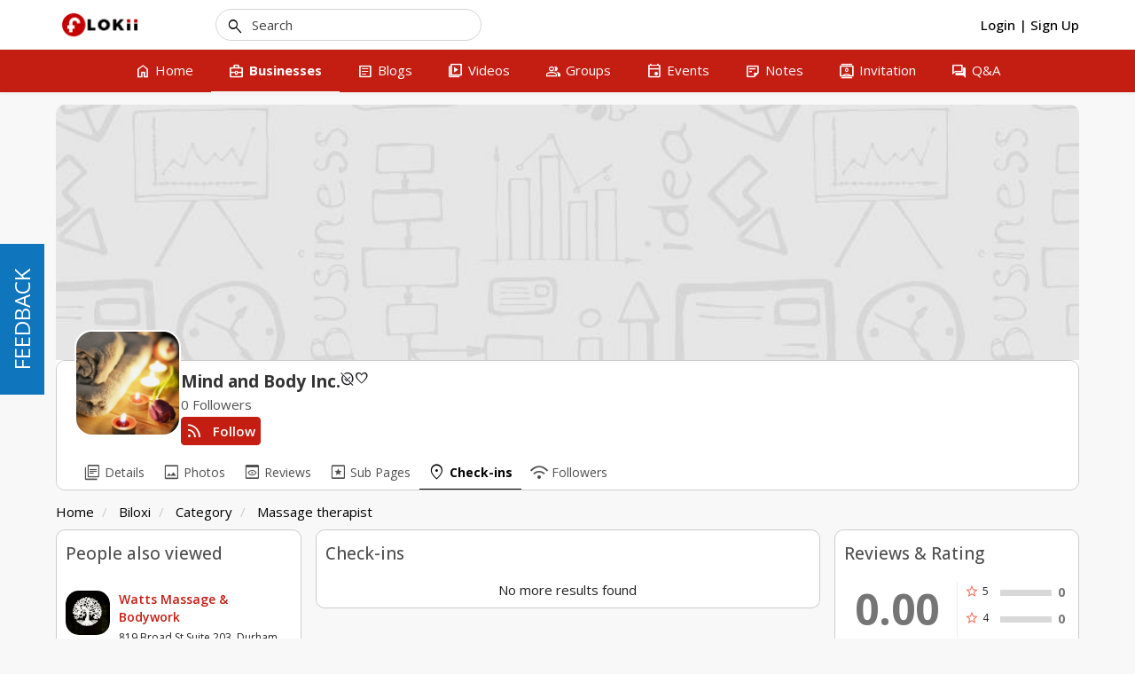

--- FILE ---
content_type: text/html; charset=UTF-8
request_url: https://www.flokii.com/cron/task/run?key=3FSE@
body_size: -119
content:
Cron successfull on :0.0017240047454834

--- FILE ---
content_type: text/html; charset=UTF-8
request_url: https://www.flokii.com/business_checkin/load_business_checkin/41984
body_size: -261
content:
    <div class="no-more-results">
	No more results found    </div>


--- FILE ---
content_type: text/css
request_url: https://www.flokii.com/business/css/statistic.css?v=1070
body_size: 447
content:
.business-header-hitschart{
	border: 1px solid #ccc;
	border-bottom: 0px;
	padding: 10px;
	background-color: #f9f1f1;
}
.business-chart-body{
	border: 1px solid #ccc;
	padding: 10px;
}
.business-chart-body-m{
	border: 1px solid #ccc;
	border-top: 0px; 
	padding: 10px;
}

#business-table-hitschart {
  border-collapse: collapse;
  width: 100%;
}

#business-table-hitschart td, #business-table-hitschart th {
  border: 1px solid #ddd;
  padding: 8px;
}

#business-table-hitschart tr:nth-child(even){background-color: #f2f2f2;}

#business-table-hitschart tr:hover {background-color: #ddd;}

#business-table-hitschart th {
  padding-top: 12px;
  padding-bottom: 12px;
  text-align: left;
  border-bottom: 1px solid black;
  border-top: 0px;
  border-right: 0px;
  border-left: 0px;

}

.business-hitschart-view-more{
	margin-top: 5px;
	text-align: right;
}

.business-search-statistic{
	margin-bottom: 5px;
}

.business-search-statistic button{
	margin-left: 15px;
	padding: 3px;
}

#business-table-hitschart img{
	 border-radius: 50%;
}

.business-ul-hits{
  list-style-type: none;
  padding-left: 0px;
}

.business-table-hitschart-all tr{
  border-bottom: 1px solid #f1f1f1 !important;
}

.business-table-hitschart-all tr td{
  border:0px !important;
}

.business-statistic-back{
  text-align: center;
  padding: 10px;
}

.body-dark .business-header-hitschart{
  border: 1px solid #ccc;
  border-bottom: 0px;
  padding: 10px;
  background-color: #18191a;
}

.business-select-statistic{
  max-width: 100px;
 /* #a19a9a*/
}

.body-dark #business-table-hitschart tr:nth-child(even)
 {background-color: #423e3e;}

/*.viewMore_Btn a{
	background-color: #F2F5F7!important;
    padding: 10px 30px!important;
    display: inline-block!important;
    border: 1px solid #ccc!important;
    border-radius: 3px;
    font-size: 14px;
    text-transform: uppercase;
    background-color: #fff!important;
    color: #777!important;
    box-shadow: 0 2px 3px rgba(0,0,0,0.1);
    margin-top: 20px;
    height: auto!important;
    width: auto!important;
}*/